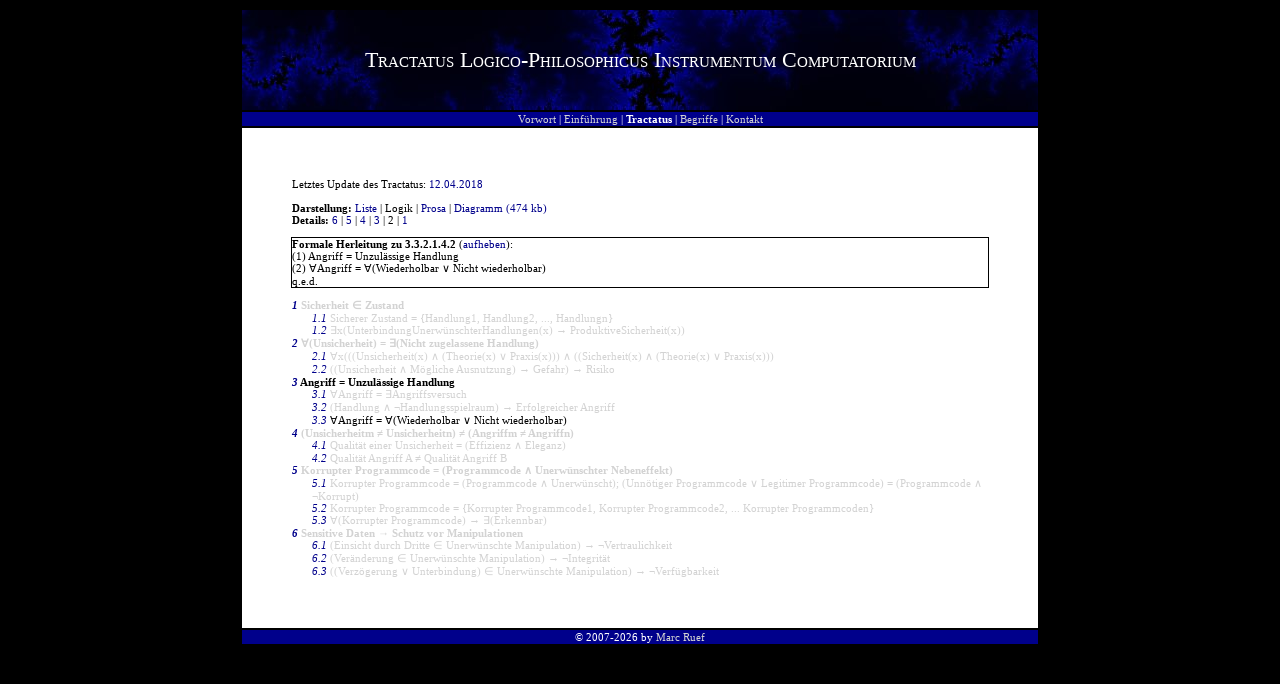

--- FILE ---
content_type: text/html; charset=UTF-8
request_url: https://www.computec.ch/projekte/tractatus/?s=tractatus&m=logik&h=3.3.2.1.4.2&l=2
body_size: 2755
content:
<?xml version='1.0' encoding='iso-8859-1' ?><!DOCTYPE html PUBLIC "-//W3C//DTD XHTML 1.0 Transitional//EN" "http://www.w3.org/TR/xhtml1/DTD/xhtml1-transitional.dtd">
<html xmlns="http://www.w3.org/1999/xhtml"><head><title>Tractatus / Logik / 3.3.2.1.4.2</title><link rel='stylesheet' href='theme/style.css' type='text/css' media='all' /><link rel='shortcut icon' href='favicon.ico' /><meta name='keywords' content='Tractatus Logico-Philosophicus Instrumentum Computatorium, Logik, First-Order-Logic, FOL, Aussagelogik, Quantorenlogik, Junktor, Quantor, Sicherheit, Formalisierung, Axiom, Wittgenstein' /><meta name='description' content='Beim Tractatus Logico-Philosophicus Instrumentum Computatorium handelt es sich um ein Projekt, das sich zum Ziel gesetzt hat, philosophische Aspekte zum Thema Informatik und Computersicherheit zu axiomatisieren.' /><meta name='robots' content='all' /><link rel='alternate' type='application/rss+xml' title='Tractatus Changelog' href='http://www.computec.ch/projekte/tractatus/?s=rss' /></head><body><div style='text-align:center'><center><table style='width:800px'><tr class='title'><td><div class='titletext'>Tractatus Logico-Philosophicus Instrumentum Computatorium</div></td></tr><tr><td class='menu'><a href='?' class='menulink' title='Vorwort zum Tractatus'>Vorwort</a> | <a href='?s=einfuehrung' class='menulink' title='Einf&uuml;hrung zum Tractatus'>Einf&uuml;hrung</a> | <span class='menuactive'>Tractatus</span> | <a href='?s=begriffe' class='menulink' title='Begriffsdefinitionen'>Begriffe</a> | <a href='?s=kontakt' class='menulink' title='Kontakt zum Autor'>Kontakt</a></td></tr><tr><td class='main'>Letztes Update des Tractatus: <a href='?s=rss' title='vor 2841 Tagen'>12.04.2018</a><br /><br /><span style='font-weight:bold'>Darstellung: </span><a href='?s=tractatus&amp;m=liste&amp;h=3.3.2.1.4.2&amp;l=2' title='Logische Auflistung'>Liste</a> | Logik | <a href='?s=tractatus&amp;m=prosa&amp;l=2' title='Prosatext'>Prosa</a> | <a href='tractatus/tractatus.gif' title='&Ouml;ffnet ein neues Fenster' target='_TOP'>Diagramm (474 kb)</a><br /><span style='font-weight:bold'>Details: </span><a href='?s=tractatus&amp;m=logik&amp;h=3.3.2.1.4.2&amp;l=6' title='Alle Details'>6</a> | <a href='?s=tractatus&amp;m=logik&amp;h=3.3.2.1.4.2&amp;l=5' title='Erweiterte Einf&uuml;hrung'>5</a> | <a href='?s=tractatus&amp;m=logik&amp;h=3.3.2.1.4.2&amp;l=4' title='Einf&uuml;hrung'>4</a> | <a href='?s=tractatus&amp;m=logik&amp;h=3.3.2.1.4.2&amp;l=3' title='Erweiterte Grundlagen'>3</a> | 2 | <a href='?s=tractatus&amp;m=logik&amp;h=3.3.2.1.4.2&amp;l=1' title='Nur Titel'>1</a><br /><br /><div style='outline:1px solid'><span style='font-weight:bold'>Formale Herleitung zu 3.3.2.1.4.2</span> (<a href='?s=tractatus&amp;m=logik&amp;l=2'>aufheben</a>):<br /><div title='Logisches Gewicht: 3 / Abh&auml;ngigkeit: 0 / Gesamtposition: 106 / Text: Eine unzulässige Handlung ist ein Angriff.' class='trac'>(1) Angriff = Unzulässige Handlung
</div><div title='Logisches Gewicht: 3.3 / Abh&auml;ngigkeit: 1 / Gesamtposition: 134 / Text: Ein erfolgreicher Angriff kann zu einem späteren Zeitpunkt in gleicher Weise wiederholt werden. In manchen Fällen ist dies aber nicht möglich.' class='trac'>(2) &forall;Angriff = &forall;(Wiederholbar &or; Nicht wiederholbar)
</div> q.e.d.</div><br /><div style='margin-left:0px;;font-weight:bold' title='Logisches Gewicht: 1 / Abh&auml;ngigkeit: 0 / Gesamtposition: 1 / Text: Sicherheit ist ein Zustand.' class='traclist'><a href='?s=tractatus&amp;m=logik&amp;h=1&amp;l=2' class='traclink'>1</a> Sicherheit &isin; Zustand
</div><div style='margin-left:20px;' title='Logisches Gewicht: 1.1 / Abh&auml;ngigkeit: 1 / Gesamtposition: 2 / Text: Er sieht eine wohldefinierte Anzahl an erlaubten Handlungen vor.' class='traclist'><a href='?s=tractatus&amp;m=logik&amp;h=1.1&amp;l=2' class='traclink'>1.1</a> Sicherer Zustand = {Handlung1, Handlung2, ..., Handlungn}
</div><div style='margin-left:20px;' title='Logisches Gewicht: 1.2 / Abh&auml;ngigkeit: 1 / Gesamtposition: 27 / Text: Die produktive Sicherheit eines Systems (im Betrieb) wird in erster Linie an der Unterbindung unerwünschter Handlungen gemessen.' class='traclist'><a href='?s=tractatus&amp;m=logik&amp;h=1.2&amp;l=2' class='traclink'>1.2</a> &exist;x(UnterbindungUnerwünschterHandlungen(x) &rarr; ProduktiveSicherheit(x))
</div><div style='margin-left:0px;;font-weight:bold' title='Logisches Gewicht: 2 / Abh&auml;ngigkeit: 0 / Gesamtposition: 48 / Text: Unsicherheit gewährt eine nicht zugelassene Handlung.' class='traclist'><a href='?s=tractatus&amp;m=logik&amp;h=2&amp;l=2' class='traclink'>2</a> &forall;(Unsicherheit) = &exist;(Nicht zugelassene Handlung)
</div><div style='margin-left:20px;' title='Logisches Gewicht: 2.1 / Abh&auml;ngigkeit: 1 / Gesamtposition: 49 / Text: Unsicherheit sowie Sicherheit existieren auf theoretischer (&image;) und auf praktischer (&real;) Ebene.' class='traclist'><a href='?s=tractatus&amp;m=logik&amp;h=2.1&amp;l=2' class='traclink'>2.1</a> &forall;x(((Unsicherheit(x) &and; (Theorie(x) &or; Praxis(x))) &and; ((Sicherheit(x) &and; (Theorie(x) &or; Praxis(x)))
</div><div style='margin-left:20px;' title='Logisches Gewicht: 2.2 / Abh&auml;ngigkeit: 1 / Gesamtposition: 75 / Text: Eine Gefahr generiert sich dadurch, dass die gegebene Unsicherheit auch ausgenutzt werden wird. Dies wird als Risiko bezeichnet.' class='traclist'><a href='?s=tractatus&amp;m=logik&amp;h=2.2&amp;l=2' class='traclink'>2.2</a> ((Unsicherheit &and; Mögliche Ausnutzung) &rarr; Gefahr) &rarr; Risiko
</div><div style='margin-left:0px;;font-weight:bold' title='Logisches Gewicht: 3 / Abh&auml;ngigkeit: 0 / Gesamtposition: 106 / Text: Eine unzulässige Handlung ist ein Angriff.' class='trac'><a href='?s=tractatus&amp;m=logik&amp;h=3&amp;l=2' class='traclink'>3</a> Angriff = Unzulässige Handlung
</div><div style='margin-left:20px;' title='Logisches Gewicht: 3.1 / Abh&auml;ngigkeit: 1 / Gesamtposition: 107 / Text: Ein Angriffsversuch ist die Grundlage eines erfolgreichen Angriffs.' class='traclist'><a href='?s=tractatus&amp;m=logik&amp;h=3.1&amp;l=2' class='traclink'>3.1</a> &forall;Angriff = &exist;Angriffsversuch
</div><div style='margin-left:20px;' title='Logisches Gewicht: 3.2 / Abh&auml;ngigkeit: 1 / Gesamtposition: 131 / Text: Ein erfolgreicher Angriff erfordert die Möglichkeit einer erfolgreichen Handlung ausserhalb des vorgesehenen Handlungsspielraums.' class='traclist'><a href='?s=tractatus&amp;m=logik&amp;h=3.2&amp;l=2' class='traclink'>3.2</a> (Handlung &and; &not;Handlungsspielraum) &rarr; Erfolgreicher Angriff
</div><div style='margin-left:20px;' title='Logisches Gewicht: 3.3 / Abh&auml;ngigkeit: 1 / Gesamtposition: 134 / Text: Ein erfolgreicher Angriff kann zu einem späteren Zeitpunkt in gleicher Weise wiederholt werden. In manchen Fällen ist dies aber nicht möglich.' class='trac'><a href='?s=tractatus&amp;m=logik&amp;h=3.3&amp;l=2' class='traclink'>3.3</a> &forall;Angriff = &forall;(Wiederholbar &or; Nicht wiederholbar)
</div><div style='margin-left:0px;;font-weight:bold' title='Logisches Gewicht: 4 / Abh&auml;ngigkeit: 0 / Gesamtposition: 182 / Text: Unsicherheiten und Angriffe sind unter sich nicht gleichwertig.' class='traclist'><a href='?s=tractatus&amp;m=logik&amp;h=4&amp;l=2' class='traclink'>4</a> (Unsicherheitm &ne; Unsicherheitn) &ne; (Angriffm &ne; Angriffn)
</div><div style='margin-left:20px;' title='Logisches Gewicht: 4.1 / Abh&auml;ngigkeit: 1 / Gesamtposition: 183 / Text: Die Qualität einer Unsicherheit ist von der erforderlichen Effizienz und Eleganz, die für einen erfolgreichen Angriff unabdingbar ist, abhängig.' class='traclist'><a href='?s=tractatus&amp;m=logik&amp;h=4.1&amp;l=2' class='traclink'>4.1</a> Qualität einer Unsicherheit = (Effizienz &and; Eleganz)
</div><div style='margin-left:20px;' title='Logisches Gewicht: 4.2 / Abh&auml;ngigkeit: 1 / Gesamtposition: 204 / Text: Die Qualität eines Angriffs kann, unabhängig vom charakteristischen Erfolg dessen, unterschiedlich ausfallen.' class='traclist'><a href='?s=tractatus&amp;m=logik&amp;h=4.2&amp;l=2' class='traclink'>4.2</a> Qualität Angriff A &ne; Qualität Angriff B
</div><div style='margin-left:0px;;font-weight:bold' title='Logisches Gewicht: 5 / Abh&auml;ngigkeit: 0 / Gesamtposition: 249 / Text: Eine Programmcode mit unerwünschten Nebeneffekten gilt als korrupter Programmcode.' class='traclist'><a href='?s=tractatus&amp;m=logik&amp;h=5&amp;l=2' class='traclink'>5</a> Korrupter Programmcode = (Programmcode &and; Unerwünschter Nebeneffekt)
</div><div style='margin-left:20px;' title='Logisches Gewicht: 5.1 / Abh&auml;ngigkeit: 1 / Gesamtposition: 250 / Text: Ein korrupter Programmcode ist nur dann korrupt, wenn er unerwünscht ist. Jeglicher andere Code ist bis zu dieser Definition entweder legitim oder unnötig.' class='traclist'><a href='?s=tractatus&amp;m=logik&amp;h=5.1&amp;l=2' class='traclink'>5.1</a> Korrupter Programmcode = (Programmcode &and; Unerwünscht); (Unnötiger Programmcode &or; Legitimer Programmcode) = (Programmcode &and; &not;Korrupt)
</div><div style='margin-left:20px;' title='Logisches Gewicht: 5.2 / Abh&auml;ngigkeit: 1 / Gesamtposition: 257 / Text: Es gibt verschiedene Arten korrupten Programmcodes.' class='traclist'><a href='?s=tractatus&amp;m=logik&amp;h=5.2&amp;l=2' class='traclink'>5.2</a> Korrupter Programmcode = {Korrupter Programmcode1, Korrupter Programmcode2, ... Korrupter Programmcoden}
</div><div style='margin-left:20px;' title='Logisches Gewicht: 5.3 / Abh&auml;ngigkeit: 1 / Gesamtposition: 292 / Text: Korrupter Programmcode lässt sich unter gewissen Umständen als solchen erkennen.' class='traclist'><a href='?s=tractatus&amp;m=logik&amp;h=5.3&amp;l=2' class='traclink'>5.3</a> &forall;(Korrupter Programmcode) &rarr; &exist;(Erkennbar)
</div><div style='margin-left:0px;;font-weight:bold' title='Logisches Gewicht: 6 / Abh&auml;ngigkeit: 0 / Gesamtposition: 313 / Text: Sensitive Daten müssen vor Manipulationen geschützt werden.' class='traclist'><a href='?s=tractatus&amp;m=logik&amp;h=6&amp;l=2' class='traclink'>6</a> Sensitive Daten &rarr; Schutz vor Manipulationen
</div><div style='margin-left:20px;' title='Logisches Gewicht: 6.1 / Abh&auml;ngigkeit: 1 / Gesamtposition: 314 / Text: Eine unerwünschte Manipulation ist die unerlaubte Einsicht durch Dritte. Die Daten verlieren dadurch ihre Vertraulichkeit.' class='traclist'><a href='?s=tractatus&amp;m=logik&amp;h=6.1&amp;l=2' class='traclink'>6.1</a> (Einsicht durch Dritte &isin; Unerwünschte Manipulation) &rarr; &not;Vertraulichkeit
</div><div style='margin-left:20px;' title='Logisches Gewicht: 6.2 / Abh&auml;ngigkeit: 1 / Gesamtposition: 375 / Text: Eine weitere unerwünschte Manipulation ist die Veränderung. Die Daten verlieren dadurch ihre Integrität.' class='traclist'><a href='?s=tractatus&amp;m=logik&amp;h=6.2&amp;l=2' class='traclink'>6.2</a> (Veränderung &isin; Unerwünschte Manipulation) &rarr; &not;Integrität
</div><div style='margin-left:20px;' title='Logisches Gewicht: 6.3 / Abh&auml;ngigkeit: 1 / Gesamtposition: 397 / Text: Eine andere unerwünschte Manipulation ist das Verzögern oder Unterbinden des Datenflusses. Die Daten verlieren dadurch ihre Verfügbarkeit.' class='traclist'><a href='?s=tractatus&amp;m=logik&amp;h=6.3&amp;l=2' class='traclink'>6.3</a> ((Verzögerung &or; Unterbindung) &isin; Unerwünschte Manipulation) &rarr; &not;Verfügbarkeit
</div></td></tr><tr><td class='menu'>&#169; 2007-2026 by <a href='http://www.computec.ch/mruef/' class='menulink'>Marc Ruef</a></td></tr></table></center></div></body></html>